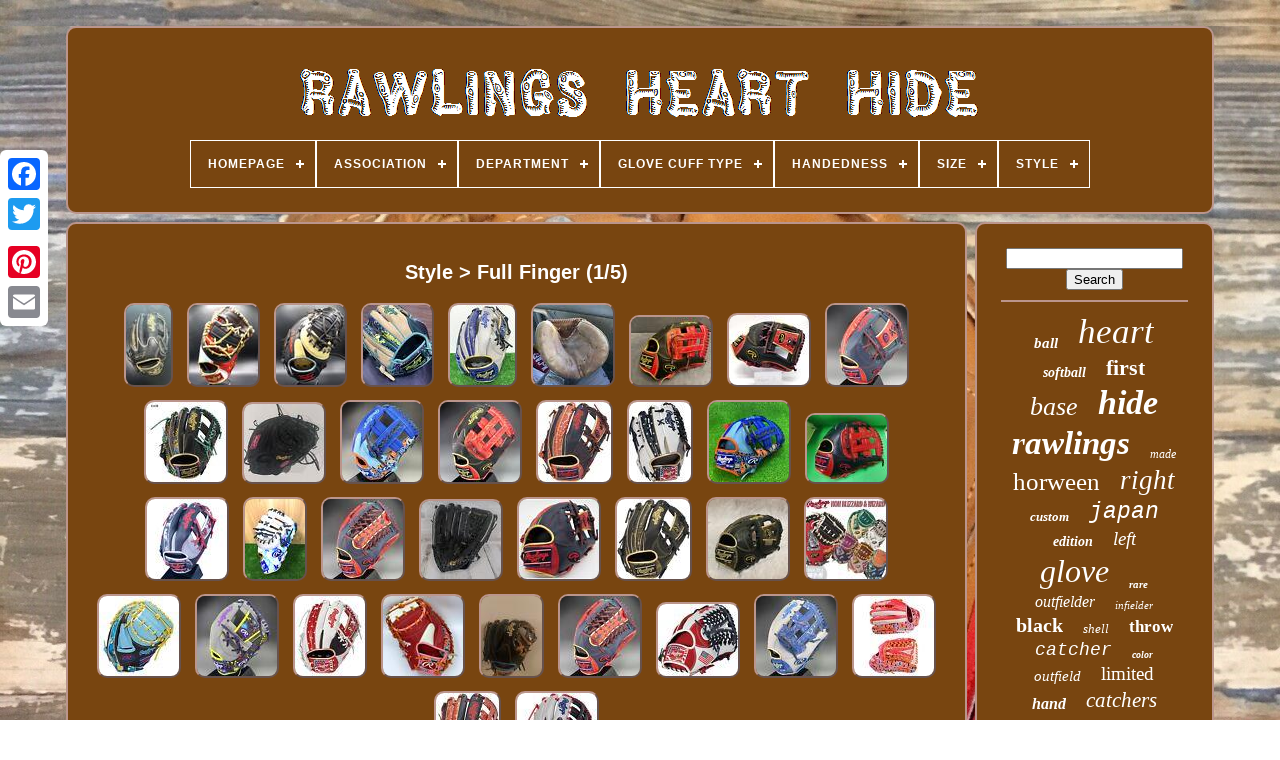

--- FILE ---
content_type: text/html
request_url: https://rawlingshearthide.com/style/full_finger.htm
body_size: 5710
content:

<!--\\\\\\\\\\\\\\\\\\\\\\\\\\\\\\\\\\\\\\\\\\\\\\\\\\\\\\\\\\\\\\\\\\\\\\\\\\\\\\\\\\\\\\\\\\\\\\\\\\\\\\\\\\\\\\\\\\-->
<!doctype html> 
	 
  


  
 <html> 


				
 
<head>
	



	
  	
	<title>  	Style > Full Finger 
 	 </title>  
 
	
	
 <meta	http-equiv="content-type"	content="text/html; charset=UTF-8">
	 	
	
 


<!--\\\\\\\\\\\\\\\\\\\\\\\\\\\\\\\\\\\\\\\\\\\\\\\\\\\\\\\\\\\\\\\\\\\\\\\\\\\\\\\\\\\\\\\\\\\\\\\\\\\\\\\\\\\\\\\\\\-->
<meta  content="width=device-width, initial-scale=1"	name="viewport">
  
	
		

<link  rel="stylesheet" type="text/css"  href="https://rawlingshearthide.com/waqycohaq.css">
		<link type="text/css" rel="stylesheet"	href="https://rawlingshearthide.com/kybe.css">   

	 <script  src="https://code.jquery.com/jquery-latest.min.js"  type="text/javascript"></script>
	
 <script type="text/javascript" src="https://rawlingshearthide.com/jozymer.js">	</script>
 	
	  	 	<script   src="https://rawlingshearthide.com/kyseqe.js"   type="text/javascript">  </script>
	
 	<script  src="https://rawlingshearthide.com/rosikoqi.js" type="text/javascript"	async>	</script> 
  
	 

<!--\\\\\\\\\\\\\\\\\\\\\\\\\\\\\\\\\\\\\\\\\\\\\\\\\\\\\\\\\\\\\\\\\\\\\\\\\\\\\\\\\\\\\\\\\\\\\\\\\\\\\\\\\\\\\\\\\\

		SCRIPT

\\\\\\\\\\\\\\\\\\\\\\\\\\\\\\\\\\\\\\\\\\\\\\\\\\\\\\\\\\\\\\\\\\\\\\\\\\\\\\\\\\\\\\\\\\\\\\\\\\\\\\\\\\\\\\\\\\-->
<script   async type="text/javascript" src="https://rawlingshearthide.com/wihez.js">
	


</script>


	
		 <script type="text/javascript"> 
	var a2a_config = a2a_config || {};a2a_config.no_3p = 1;	 
 </script> 	
 
	
<script   async	type="text/javascript" src="//static.addtoany.com/menu/page.js"> 
</script>		
		
	 <script  src="//static.addtoany.com/menu/page.js"	type="text/javascript" async> 	 
</script>  
	 	
<script src="//static.addtoany.com/menu/page.js" async   type="text/javascript">  </script>

 

 
 	 	 </head>
 
  	
  
   <body  data-id="-1"> 
 

	



	
		 <div   style="left:0px; top:150px;"  class="a2a_kit a2a_kit_size_32 a2a_floating_style a2a_vertical_style">


  
		 <a  class="a2a_button_facebook"> 
	 	</a>		
			 	
 	<a   class="a2a_button_twitter">	 
</a>
		    <a   class="a2a_button_google_plus">  
 </a>	 	
		  	<a class="a2a_button_pinterest">


</a>

			

<!--\\\\\\\\\\\\\\\\\\\\\\\\\\\\\\\\\\\\\\\\\\\\\\\\\\\\\\\\\\\\\\\\\\\\\\\\\\\\\\\\\\\\\\\\\\\\\\\\\\\\\\\\\\\\\\\\\\-->
<a  class="a2a_button_email">
 	
	</a>
 
			 </div>   


	  
 <div id="tazyhi">  
    	 
		


  <div id="dacuhas">  	 	   
				  
<!--\\\\\\\\\\\\\\\\\\\\\\\\\\\\\\\\\\\\\\\\\\\\\\\\\\\\\\\\\\\\\\\\\\\\\\\\\\\\\\\\\\\\\\\\\\\\\\\\\\\\\\\\\\\\\\\\\\-->
<a href="https://rawlingshearthide.com/">  
	
	 

<!--\\\\\\\\\\\\\\\\\\\\\\\\\\\\\\\\\\\\\\\\\\\\\\\\\\\\\\\\\\\\\\\\\\\\\\\\\\\\\\\\\\\\\\\\\\\\\\\\\\\\\\\\\\\\\\\\\\
		img
\\\\\\\\\\\\\\\\\\\\\\\\\\\\\\\\\\\\\\\\\\\\\\\\\\\\\\\\\\\\\\\\\\\\\\\\\\\\\\\\\\\\\\\\\\\\\\\\\\\\\\\\\\\\\\\\\\-->
<img  src="https://rawlingshearthide.com/rawlings_heart_hide.gif" alt="Rawlings Heart Hide">	 

</a>
    

			
<div id='tahali' class='align-center'>
<ul>
<li class='has-sub'><a href='https://rawlingshearthide.com/'><span>Homepage</span></a>
<ul>
	<li><a href='https://rawlingshearthide.com/latest_items_rawlings_heart_hide.htm'><span>Latest items</span></a></li>
	<li><a href='https://rawlingshearthide.com/most_viewed_items_rawlings_heart_hide.htm'><span>Most viewed items</span></a></li>
	<li><a href='https://rawlingshearthide.com/recent_videos_rawlings_heart_hide.htm'><span>Recent videos</span></a></li>
</ul>
</li>

<li class='has-sub'><a href='https://rawlingshearthide.com/association/'><span>Association</span></a>
<ul>
	<li><a href='https://rawlingshearthide.com/association/mlb.htm'><span>Mlb (2)</span></a></li>
	<li><a href='https://rawlingshearthide.com/association/usa_baseball_usab.htm'><span>Usa Baseball (usab) (47)</span></a></li>
	<li><a href='https://rawlingshearthide.com/latest_items_rawlings_heart_hide.htm'>... (4254)</a></li>
</ul>
</li>

<li class='has-sub'><a href='https://rawlingshearthide.com/department/'><span>Department</span></a>
<ul>
	<li><a href='https://rawlingshearthide.com/department/adult.htm'><span>Adult (3)</span></a></li>
	<li><a href='https://rawlingshearthide.com/department/baseball.htm'><span>Baseball (5)</span></a></li>
	<li><a href='https://rawlingshearthide.com/department/boys.htm'><span>Boys (11)</span></a></li>
	<li><a href='https://rawlingshearthide.com/department/male.htm'><span>Male (6)</span></a></li>
	<li><a href='https://rawlingshearthide.com/department/men.htm'><span>Men (529)</span></a></li>
	<li><a href='https://rawlingshearthide.com/department/mens.htm'><span>Mens (5)</span></a></li>
	<li><a href='https://rawlingshearthide.com/department/unisex_adult.htm'><span>Unisex (adult) (2)</span></a></li>
	<li><a href='https://rawlingshearthide.com/department/unisex_adult.htm'><span>Unisex Adult (397)</span></a></li>
	<li><a href='https://rawlingshearthide.com/department/unisex_adults.htm'><span>Unisex Adults (497)</span></a></li>
	<li><a href='https://rawlingshearthide.com/department/unisex_kids.htm'><span>Unisex Kids (8)</span></a></li>
	<li><a href='https://rawlingshearthide.com/department/women.htm'><span>Women (29)</span></a></li>
	<li><a href='https://rawlingshearthide.com/department/women_s.htm'><span>Women's (12)</span></a></li>
	<li><a href='https://rawlingshearthide.com/department/youth.htm'><span>Youth (2)</span></a></li>
	<li><a href='https://rawlingshearthide.com/latest_items_rawlings_heart_hide.htm'>... (2797)</a></li>
</ul>
</li>

<li class='has-sub'><a href='https://rawlingshearthide.com/glove_cuff_type/'><span>Glove Cuff Type</span></a>
<ul>
	<li><a href='https://rawlingshearthide.com/glove_cuff_type/gauntlet.htm'><span>Gauntlet (8)</span></a></li>
	<li><a href='https://rawlingshearthide.com/glove_cuff_type/safety.htm'><span>Safety (2)</span></a></li>
	<li><a href='https://rawlingshearthide.com/glove_cuff_type/slip_on.htm'><span>Slip-on (118)</span></a></li>
	<li><a href='https://rawlingshearthide.com/latest_items_rawlings_heart_hide.htm'>... (4175)</a></li>
</ul>
</li>

<li class='has-sub'><a href='https://rawlingshearthide.com/handedness/'><span>Handedness</span></a>
<ul>
	<li><a href='https://rawlingshearthide.com/handedness/both.htm'><span>Both (8)</span></a></li>
	<li><a href='https://rawlingshearthide.com/handedness/left.htm'><span>Left (247)</span></a></li>
	<li><a href='https://rawlingshearthide.com/handedness/left_handed_thrower.htm'><span>Left-handed Thrower (31)</span></a></li>
	<li><a href='https://rawlingshearthide.com/handedness/right.htm'><span>Right (1620)</span></a></li>
	<li><a href='https://rawlingshearthide.com/handedness/right_hand_throw.htm'><span>Right Hand Throw (10)</span></a></li>
	<li><a href='https://rawlingshearthide.com/handedness/right_handed_throw.htm'><span>Right Handed Throw (12)</span></a></li>
	<li><a href='https://rawlingshearthide.com/handedness/right_handed_thrower.htm'><span>Right-handed Thrower (182)</span></a></li>
	<li><a href='https://rawlingshearthide.com/handedness/throws_right.htm'><span>Throws Right (4)</span></a></li>
	<li><a href='https://rawlingshearthide.com/handedness/throwsright.htm'><span>Throwsright (4)</span></a></li>
	<li><a href='https://rawlingshearthide.com/latest_items_rawlings_heart_hide.htm'>... (2185)</a></li>
</ul>
</li>

<li class='has-sub'><a href='https://rawlingshearthide.com/size/'><span>Size</span></a>
<ul>
	<li><a href='https://rawlingshearthide.com/size/11_25.htm'><span>11.25 (174)</span></a></li>
	<li><a href='https://rawlingshearthide.com/size/11_5.htm'><span>11.5 (745)</span></a></li>
	<li><a href='https://rawlingshearthide.com/size/11_5_inches.htm'><span>11.5 Inches (14)</span></a></li>
	<li><a href='https://rawlingshearthide.com/size/11_5.htm'><span>11.5\ (66)</span></a></li>
	<li><a href='https://rawlingshearthide.com/size/11_75.htm'><span>11.75 (363)</span></a></li>
	<li><a href='https://rawlingshearthide.com/size/11_75_inches.htm'><span>11.75 Inches (9)</span></a></li>
	<li><a href='https://rawlingshearthide.com/size/11_75.htm'><span>11.75\ (23)</span></a></li>
	<li><a href='https://rawlingshearthide.com/size/12_25.htm'><span>12.25 (52)</span></a></li>
	<li><a href='https://rawlingshearthide.com/size/12_25.htm'><span>12.25\ (15)</span></a></li>
	<li><a href='https://rawlingshearthide.com/size/12_5.htm'><span>12.5 (146)</span></a></li>
	<li><a href='https://rawlingshearthide.com/size/12_5.htm'><span>12.5\ (15)</span></a></li>
	<li><a href='https://rawlingshearthide.com/size/12_75.htm'><span>12.75 (200)</span></a></li>
	<li><a href='https://rawlingshearthide.com/size/12_75.htm'><span>12.75\ (20)</span></a></li>
	<li><a href='https://rawlingshearthide.com/size/12.htm'><span>12\ (30)</span></a></li>
	<li><a href='https://rawlingshearthide.com/size/13.htm'><span>13\ (16)</span></a></li>
	<li><a href='https://rawlingshearthide.com/size/32_5.htm'><span>32.5 (18)</span></a></li>
	<li><a href='https://rawlingshearthide.com/size/33_5.htm'><span>33.5 (9)</span></a></li>
	<li><a href='https://rawlingshearthide.com/size/33in.htm'><span>33in (14)</span></a></li>
	<li><a href='https://rawlingshearthide.com/size/one_size.htm'><span>One Size (34)</span></a></li>
	<li><a href='https://rawlingshearthide.com/size/regular.htm'><span>Regular (20)</span></a></li>
	<li><a href='https://rawlingshearthide.com/latest_items_rawlings_heart_hide.htm'>... (2320)</a></li>
</ul>
</li>

<li class='has-sub'><a href='https://rawlingshearthide.com/style/'><span>Style</span></a>
<ul>
	<li><a href='https://rawlingshearthide.com/style/3_cut_finger.htm'><span>3 Cut Finger (3)</span></a></li>
	<li><a href='https://rawlingshearthide.com/style/5_finger.htm'><span>5 Finger (709)</span></a></li>
	<li><a href='https://rawlingshearthide.com/style/athletic.htm'><span>Athletic (43)</span></a></li>
	<li><a href='https://rawlingshearthide.com/style/backpack.htm'><span>Backpack (3)</span></a></li>
	<li><a href='https://rawlingshearthide.com/style/combination.htm'><span>Combination (8)</span></a></li>
	<li><a href='https://rawlingshearthide.com/style/full_finger.htm'><span>Full Finger (147)</span></a></li>
	<li><a href='https://rawlingshearthide.com/style/heart_of_the_hide.htm'><span>Heart Of The Hide (3)</span></a></li>
	<li><a href='https://rawlingshearthide.com/style/infield.htm'><span>Infield (14)</span></a></li>
	<li><a href='https://rawlingshearthide.com/style/lobster.htm'><span>Lobster (3)</span></a></li>
	<li><a href='https://rawlingshearthide.com/style/mitten.htm'><span>Mitten (39)</span></a></li>
	<li><a href='https://rawlingshearthide.com/style/outfield.htm'><span>Outfield (5)</span></a></li>
	<li><a href='https://rawlingshearthide.com/style/pancake.htm'><span>Pancake (12)</span></a></li>
	<li><a href='https://rawlingshearthide.com/style/pro.htm'><span>Pro (3)</span></a></li>
	<li><a href='https://rawlingshearthide.com/style/regular.htm'><span>Regular (19)</span></a></li>
	<li><a href='https://rawlingshearthide.com/style/single_finger.htm'><span>Single Finger (4)</span></a></li>
	<li><a href='https://rawlingshearthide.com/style/speed_shell_floral.htm'><span>Speed Shell Floral (3)</span></a></li>
	<li><a href='https://rawlingshearthide.com/style/sport_mitt.htm'><span>Sport_mitt (3)</span></a></li>
	<li><a href='https://rawlingshearthide.com/style/tote.htm'><span>Tote (3)</span></a></li>
	<li><a href='https://rawlingshearthide.com/style/unknown.htm'><span>Unknown (8)</span></a></li>
	<li><a href='https://rawlingshearthide.com/style/wing_tip.htm'><span>Wing Tip (22)</span></a></li>
	<li><a href='https://rawlingshearthide.com/latest_items_rawlings_heart_hide.htm'>... (3249)</a></li>
</ul>
</li>

</ul>
</div>

		
	   </div>   

		<div  id="lubywow">

	  
			   <div id="gejobi">		  


				

	 	 
<!--\\\\\\\\\\\\\\\\\\\\\\\\\\\\\\\\\\\\\\\\\\\\\\\\\\\\\\\\\\\\\\\\\\\\\\\\\\\\\\\\\\\\\\\\\\\\\\\\\\\\\\\\\\\\\\\\\\-->
<div id="bafuj">	  
 

	 </div> 

				<h1>Style > Full Finger (1/5)</h1>
<ul>
<li><a href="https://rawlingshearthide.com/rawlings_heart_of_the_hide_paisley_revival_gr1fhpn55w_baseball_glove.htm" title="Rawlings Heart Of The Hide Paisley Revival Gr1fhpn55w Baseball Glove"><img src="https://rawlingshearthide.com/pics/Rawlings_Heart_of_the_Hide_Paisley_Revival_GR1FHPN55W_baseball_glove_01_mxe.jpg" alt="Rawlings Heart Of The Hide Paisley Revival Gr1fhpn55w Baseball Glove"/></a></li>
<li><a href="https://rawlingshearthide.com/rawlings_japan_gold_glove_hoh_heart_of_the_hide_rht_lh_12_5_first_base_mitt_rare_2.htm" title="Rawlings Japan Gold Glove Hoh Heart Of The Hide Rht Lh 12.5 First Base Mitt Rare"><img src="https://rawlingshearthide.com/pics/Rawlings_Japan_GOLD_Glove_HOH_Heart_of_the_Hide_RHT_LH_12_5_First_Base_Mitt_Rare_01_kodl.jpg" alt="Rawlings Japan Gold Glove Hoh Heart Of The Hide Rht Lh 12.5 First Base Mitt Rare"/></a></li>
<li><a href="https://rawlingshearthide.com/rawlings_japan_gold_glove_hoh_heart_of_the_hide_rht_lh_12_5_first_base_mitt_rare.htm" title="Rawlings Japan Gold Glove Hoh Heart Of The Hide Rht Lh 12.5 First Base Mitt Rare"><img src="https://rawlingshearthide.com/pics/Rawlings_Japan_GOLD_Glove_HOH_Heart_of_the_Hide_RHT_LH_12_5_First_Base_Mitt_Rare_01_dn.jpg" alt="Rawlings Japan Gold Glove Hoh Heart Of The Hide Rht Lh 12.5 First Base Mitt Rare"/></a></li>
<li><a href="https://rawlingshearthide.com/new_rawlings_heart_of_the_hide_gloves_11_25_lh_infield_green_gr3hom52mg_jp_model.htm" title="New Rawlings Heart Of The Hide Gloves 11.25 Lh Infield Green Gr3hom52mg Jp Model"><img src="https://rawlingshearthide.com/pics/NEW_RAWLINGS_Heart_of_the_hide_gloves_11_25_LH_Infield_Green_GR3HOM52MG_JP_Model_01_vbuf.jpg" alt="New Rawlings Heart Of The Hide Gloves 11.25 Lh Infield Green Gr3hom52mg Jp Model"/></a></li>
<li><a href="https://rawlingshearthide.com/rawlings_heart_of_the_hide_hoh_paisley_revival_11_5_lh_gr1fhpn64_for_infielders.htm" title="Rawlings Heart Of The Hide Hoh Paisley Revival 11.5 Lh Gr1fhpn64 For Infielders"><img src="https://rawlingshearthide.com/pics/RAWLINGS_heart_of_the_hide_HOH_PAISLEY_REVIVAL_11_5_LH_GR1FHPN64_for_Infielders_01_vnr.jpg" alt="Rawlings Heart Of The Hide Hoh Paisley Revival 11.5 Lh Gr1fhpn64 For Infielders"/></a></li>
<li><a href="https://rawlingshearthide.com/vintage_rawlings_heart_of_the_hide_hoh_catchers_mitt_glove_rht.htm" title="Vintage Rawlings Heart Of The Hide Hoh Catchers Mitt Glove Rht"><img src="https://rawlingshearthide.com/pics/Vintage_Rawlings_Heart_of_the_Hide_HOH_Catchers_Mitt_Glove_RHT_01_nqqu.jpg" alt="Vintage Rawlings Heart Of The Hide Hoh Catchers Mitt Glove Rht"/></a></li>
<li><a href="https://rawlingshearthide.com/rawlings_hoh_heart_of_the_hide_paisley_revival_fielder_glove_11_75in_gr1fhpn55w.htm" title="Rawlings Hoh Heart Of The Hide Paisley Revival Fielder Glove 11.75in Gr1fhpn55w"><img src="https://rawlingshearthide.com/pics/Rawlings_HOH_Heart_of_the_Hide_Paisley_Revival_Fielder_Glove_11_75in_GR1FHPN55W_01_ww.jpg" alt="Rawlings Hoh Heart Of The Hide Paisley Revival Fielder Glove 11.75in Gr1fhpn55w"/></a></li>
<li><a href="https://rawlingshearthide.com/rawlings_heart_of_the_hide_paisley_revival_infielder_mlb_rht_glove_11_5_hoh.htm" title="Rawlings Heart Of The Hide Paisley Revival Infielder Mlb Rht Glove 11.5 Hoh"><img src="https://rawlingshearthide.com/pics/Rawlings_Heart_of_the_Hide_Paisley_Revival_Infielder_MLB_RHT_Glove_11_5_HOH_01_zlr.jpg" alt="Rawlings Heart Of The Hide Paisley Revival Infielder Mlb Rht Glove 11.5 Hoh"/></a></li>
<li><a href="https://rawlingshearthide.com/rawlings_heart_of_the_hide_paisley_revival_infielder_mlb_rht_glove_n_sc_11_5_hoh.htm" title="Rawlings Heart Of The Hide Paisley Revival Infielder Mlb Rht Glove N/sc 11.5 Hoh"><img src="https://rawlingshearthide.com/pics/Rawlings_Heart_of_the_Hide_Paisley_Revival_Infielder_MLB_RHT_Glove_N_SC_11_5_HOH_01_hv.jpg" alt="Rawlings Heart Of The Hide Paisley Revival Infielder Mlb Rht Glove N/sc 11.5 Hoh"/></a></li>
<li><a href="https://rawlingshearthide.com/rawlings_heart_of_the_hide_graphic_infielder_glove_black_hoh_11_5in.htm" title="Rawlings Heart Of The Hide Graphic Infielder Glove Black Hoh 11.5in"><img src="https://rawlingshearthide.com/pics/Rawlings_Heart_of_the_Hide_Graphic_Infielder_Glove_Black_HOH_11_5in_01_kawh.jpg" alt="Rawlings Heart Of The Hide Graphic Infielder Glove Black Hoh 11.5in"/></a></li>
<li><a href="https://rawlingshearthide.com/rawlings_heart_of_the_hide_34_black_molina_gameday_catcher_s_mitt_rht.htm" title="Rawlings Heart Of The Hide 34 Black Molina Gameday Catcher&#039;s Mitt Rht"><img src="https://rawlingshearthide.com/pics/Rawlings_Heart_of_the_Hide_34_Black_Molina_Gameday_Catcher_s_Mitt_RHT_01_jvns.jpg" alt="Rawlings Heart Of The Hide 34 Black Molina Gameday Catcher&#039;s Mitt Rht"/></a></li>
<li><a href="https://rawlingshearthide.com/rawlings_heart_of_the_hide_graphic_infielder_glove_sx_ry_hoh_11_5in.htm" title="Rawlings Heart Of The Hide Graphic Infielder Glove Sx/ry Hoh 11.5in"><img src="https://rawlingshearthide.com/pics/Rawlings_Heart_of_the_Hide_Graphic_Infielder_Glove_SX_RY_HOH_11_5in_01_qtv.jpg" alt="Rawlings Heart Of The Hide Graphic Infielder Glove Sx/ry Hoh 11.5in"/></a></li>
<li><a href="https://rawlingshearthide.com/rawlings_heart_of_the_hide_paisley_revival_all_fielder_glove_rht_11_75_hoh.htm" title="Rawlings Heart Of The Hide Paisley Revival All Fielder Glove Rht 11.75 Hoh"><img src="https://rawlingshearthide.com/pics/Rawlings_Heart_of_the_Hide_Paisley_Revival_All_Fielder_Glove_RHT_11_75_HOH_01_czr.jpg" alt="Rawlings Heart Of The Hide Paisley Revival All Fielder Glove Rht 11.75 Hoh"/></a></li>
<li><a href="https://rawlingshearthide.com/rawlings_heart_of_the_hide_first_base_glove_paisley_revival_n_s_rubberball_f_s.htm" title="Rawlings Heart Of The Hide First Base Glove Paisley Revival N/s Rubberball F/s"><img src="https://rawlingshearthide.com/pics/Rawlings_Heart_of_the_Hide_First_Base_Glove_PAISLEY_REVIVAL_n_s_Rubberball_F_S_01_hx.jpg" alt="Rawlings Heart Of The Hide First Base Glove Paisley Revival N/s Rubberball F/s"/></a></li>
<li><a href="https://rawlingshearthide.com/rawlings_heart_of_the_hide_usa_star_stripes_outfielder_glove_gray_white_12_5.htm" title="Rawlings Heart Of The Hide Usa Star &amp; Stripes Outfielder Glove Gray/white 12.5"><img src="https://rawlingshearthide.com/pics/Rawlings_Heart_of_the_Hide_USA_Star_Stripes_Outfielder_Glove_Gray_White_12_5_01_wnab.jpg" alt="Rawlings Heart Of The Hide Usa Star &amp; Stripes Outfielder Glove Gray/white 12.5"/></a></li>
<li><a href="https://rawlingshearthide.com/rawlings_heart_of_the_hide_hoh_graphic_infielder_glove_rht_11_5in_sx_ry.htm" title="Rawlings Heart Of The Hide Hoh Graphic Infielder Glove Rht 11.5in Sx/ry"><img src="https://rawlingshearthide.com/pics/Rawlings_Heart_of_the_Hide_HOH_Graphic_Infielder_Glove_RHT_11_5in_SX_RY_01_mkkk.jpg" alt="Rawlings Heart Of The Hide Hoh Graphic Infielder Glove Rht 11.5in Sx/ry"/></a></li>
<li><a href="https://rawlingshearthide.com/rawlings_gr1fhpn55w_heart_of_the_hide_paisley_revival_fielder_glove_rubberball.htm" title="Rawlings Gr1fhpn55w Heart Of The Hide Paisley Revival Fielder Glove Rubberball"><img src="https://rawlingshearthide.com/pics/Rawlings_GR1FHPN55W_Heart_of_the_Hide_Paisley_Revival_Fielder_Glove_Rubberball_01_vsr.jpg" alt="Rawlings Gr1fhpn55w Heart Of The Hide Paisley Revival Fielder Glove Rubberball"/></a></li>
<li><a href="https://rawlingshearthide.com/rawlings_r2hon62_heart_of_the_hide_crush_the_stone_infielder_glove_11_5_gry_blk.htm" title="Rawlings R2hon62 Heart Of The Hide Crush The Stone Infielder Glove 11.5 Gry Blk"><img src="https://rawlingshearthide.com/pics/Rawlings_R2HON62_Heart_of_the_Hide_Crush_The_Stone_Infielder_Glove_11_5_GRY_BLK_01_aya.jpg" alt="Rawlings R2hon62 Heart Of The Hide Crush The Stone Infielder Glove 11.5 Gry Blk"/></a></li>
<li><a href="https://rawlingshearthide.com/rawlings_heart_of_the_hide_11_75_1st_base_gloves_lh_gray_gr1hom53_express_ship.htm" title="Rawlings Heart Of The Hide 11.75 1st Base Gloves Lh Gray Gr1hom53 Express Ship"><img src="https://rawlingshearthide.com/pics/RAWLINGS_Heart_of_the_hide_11_75_1st_base_Gloves_LH_GRAY_GR1HOM53_Express_Ship_01_mz.jpg" alt="Rawlings Heart Of The Hide 11.75 1st Base Gloves Lh Gray Gr1hom53 Express Ship"/></a></li>
<li><a href="https://rawlingshearthide.com/rawlings_heart_of_the_hide_paisley_revival_outfielder_rubberball_glove_nsc.htm" title="Rawlings Heart Of The Hide Paisley Revival Outfielder Rubberball Glove Nsc"><img src="https://rawlingshearthide.com/pics/Rawlings_Heart_of_the_Hide_Paisley_Revival_Outfielder_Rubberball_Glove_NSC_01_uxgy.jpg" alt="Rawlings Heart Of The Hide Paisley Revival Outfielder Rubberball Glove Nsc"/></a></li>
<li><a href="https://rawlingshearthide.com/rawlings_pro_6b_heart_of_the_hide_hoh_12_baseball_gold_glove_mitt_lht_usa_black.htm" title="Rawlings Pro-6b Heart Of The Hide Hoh 12 Baseball Gold Glove Mitt Lht Usa Black"><img src="https://rawlingshearthide.com/pics/Rawlings_PRO_6B_Heart_Of_The_Hide_HOH_12_Baseball_Gold_Glove_Mitt_LHT_USA_Black_01_zqc.jpg" alt="Rawlings Pro-6b Heart Of The Hide Hoh 12 Baseball Gold Glove Mitt Lht Usa Black"/></a></li>
<li><a href="https://rawlingshearthide.com/rawlings_gr1fhpn64_glove_heart_of_the_hide_paisley_revival_infielder_rubberball.htm" title="Rawlings Gr1fhpn64 Glove Heart Of The Hide Paisley Revival Infielder Rubberball"><img src="https://rawlingshearthide.com/pics/Rawlings_GR1FHPN64_Glove_Heart_of_the_Hide_Paisley_Revival_Infielder_Rubberball_01_bs.jpg" alt="Rawlings Gr1fhpn64 Glove Heart Of The Hide Paisley Revival Infielder Rubberball"/></a></li>
<li><a href="https://rawlingshearthide.com/rawlings_heart_of_the_hide_paisley_revival_infielder_mlb_glove_black_11_5_hoh.htm" title="Rawlings Heart Of The Hide Paisley Revival Infielder Mlb Glove Black 11.5 Hoh"><img src="https://rawlingshearthide.com/pics/Rawlings_Heart_of_the_Hide_Paisley_Revival_Infielder_MLB_Glove_Black_11_5_HOH_01_wyaq.jpg" alt="Rawlings Heart Of The Hide Paisley Revival Infielder Mlb Glove Black 11.5 Hoh"/></a></li>
<li><a href="https://rawlingshearthide.com/rawlings_heart_of_the_hide_paisley_revival_infielder_glove_black_rubberball.htm" title="Rawlings Heart Of The Hide Paisley Revival Infielder Glove Black Rubberball"><img src="https://rawlingshearthide.com/pics/Rawlings_Heart_of_the_Hide_Paisley_Revival_Infielder_Glove_Black_Rubberball_01_fpqm.jpg" alt="Rawlings Heart Of The Hide Paisley Revival Infielder Glove Black Rubberball"/></a></li>
<li><a href="https://rawlingshearthide.com/rawlings_heart_of_the_hide_catcher_glove_hoh_blizzard_wizard_gr3ho2af_hl_gry.htm" title="Rawlings Heart Of The Hide Catcher Glove Hoh Blizzard Wizard Gr3ho2af Hl / Gry"><img src="https://rawlingshearthide.com/pics/Rawlings_Heart_of_the_Hide_Catcher_Glove_HOH_BLIZZARD_WIZARD_GR3HO2AF_HL_GRY_01_pz.jpg" alt="Rawlings Heart Of The Hide Catcher Glove Hoh Blizzard Wizard Gr3ho2af Hl / Gry"/></a></li>
<li><a href="https://rawlingshearthide.com/rawlings_heart_of_the_hide_catcher_glove_crush_the_stone_sax_navy_33_mitt_hoh_3.htm" title="Rawlings Heart Of The Hide Catcher Glove Crush The Stone Sax Navy 33 Mitt Hoh"><img src="https://rawlingshearthide.com/pics/Rawlings_Heart_of_the_Hide_Catcher_Glove_CRUSH_THE_STONE_Sax_Navy_33_Mitt_HOH_01_phe.jpg" alt="Rawlings Heart Of The Hide Catcher Glove Crush The Stone Sax Navy 33 Mitt Hoh"/></a></li>
<li><a href="https://rawlingshearthide.com/rawlings_heart_of_the_hide_graphic_infielder_glove_gr2fhgn62_gray_hoh_11_25in.htm" title="Rawlings Heart Of The Hide Graphic Infielder Glove Gr2fhgn62 Gray Hoh 11.25in"><img src="https://rawlingshearthide.com/pics/Rawlings_Heart_of_the_Hide_Graphic_Infielder_Glove_GR2FHGN62_Gray_HOH_11_25in_01_yg.jpg" alt="Rawlings Heart Of The Hide Graphic Infielder Glove Gr2fhgn62 Gray Hoh 11.25in"/></a></li>
<li><a href="https://rawlingshearthide.com/rawlings_heart_of_the_hide_usa_star_stripes_outfielder_glove_12_5_new.htm" title="Rawlings Heart Of The Hide Usa Star &amp; Stripes Outfielder Glove 12.5 New"><img src="https://rawlingshearthide.com/pics/Rawlings_Heart_of_the_Hide_USA_Star_Stripes_Outfielder_Glove_12_5_NEW_01_prmn.jpg" alt="Rawlings Heart Of The Hide Usa Star &amp; Stripes Outfielder Glove 12.5 New"/></a></li>
<li><a href="https://rawlingshearthide.com/rawlings_heart_of_the_hide_graphic_catcher_mitt_hoh_33in_sc_w_for_left_throw.htm" title="Rawlings Heart Of The Hide Graphic Catcher Mitt Hoh 33in Sc/w For Left Throw"><img src="https://rawlingshearthide.com/pics/Rawlings_Heart_of_the_Hide_Graphic_Catcher_Mitt_HOH_33in_SC_W_for_left_throw_01_tfn.jpg" alt="Rawlings Heart Of The Hide Graphic Catcher Mitt Hoh 33in Sc/w For Left Throw"/></a></li>
<li><a href="https://rawlingshearthide.com/rawlings_heart_of_the_hide_r2g_11_5_baseball_glove.htm" title="Rawlings Heart Of The Hide R2g 11.5? Baseball Glove"><img src="https://rawlingshearthide.com/pics/Rawlings_Heart_of_The_Hide_R2G_11_5_Baseball_Glove_01_wdtw.jpg" alt="Rawlings Heart Of The Hide R2g 11.5? Baseball Glove"/></a></li>
<li><a href="https://rawlingshearthide.com/rawlings_heart_of_the_hide_paisley_revival_outfielder_rubberball_glove_nsc_new.htm" title="Rawlings Heart Of The Hide Paisley Revival Outfielder Rubberball Glove Nsc New"><img src="https://rawlingshearthide.com/pics/Rawlings_Heart_of_the_Hide_Paisley_Revival_Outfielder_Rubberball_Glove_NSC_New_01_sg.jpg" alt="Rawlings Heart Of The Hide Paisley Revival Outfielder Rubberball Glove Nsc New"/></a></li>
<li><a href="https://rawlingshearthide.com/rawlings_heart_of_the_hide_usa_star_stripes_outfielder_glove_navy_white_12_5_3.htm" title="Rawlings Heart Of The Hide Usa Star &amp; Stripes Outfielder Glove Navy/white 12.5"><img src="https://rawlingshearthide.com/pics/Rawlings_Heart_of_the_Hide_USA_Star_Stripes_Outfielder_Glove_Navy_White_12_5_01_dsu.jpg" alt="Rawlings Heart Of The Hide Usa Star &amp; Stripes Outfielder Glove Navy/white 12.5"/></a></li>
<li><a href="https://rawlingshearthide.com/rawlings_heart_of_the_hide_paisley_revival_fielder_glove_gray_royal_11_75in_hoh_2.htm" title="Rawlings Heart Of The Hide Paisley Revival Fielder Glove Gray Royal 11.75in Hoh"><img src="https://rawlingshearthide.com/pics/Rawlings_Heart_of_the_Hide_Paisley_Revival_Fielder_Glove_Gray_Royal_11_75in_HOH_01_opq.jpg" alt="Rawlings Heart Of The Hide Paisley Revival Fielder Glove Gray Royal 11.75in Hoh"/></a></li>
<li><a href="https://rawlingshearthide.com/rawlings_gr2fhgy70_heart_of_the_hide_graphic_outfielder_glove_sc_w_rubberball.htm" title="Rawlings Gr2fhgy70 Heart Of The Hide Graphic Outfielder Glove Sc/w Rubberball"><img src="https://rawlingshearthide.com/pics/Rawlings_GR2FHGY70_Heart_of_the_Hide_Graphic_Outfielder_Glove_SC_W_Rubberball_01_jk.jpg" alt="Rawlings Gr2fhgy70 Heart Of The Hide Graphic Outfielder Glove Sc/w Rubberball"/></a></li>
<li><a href="https://rawlingshearthide.com/rawlings_heart_of_the_hide_revival_fielder_glove_navy_scarlet_11_75_gr1fhpn55w.htm" title="Rawlings Heart Of The Hide Revival Fielder Glove Navy Scarlet 11.75 Gr1fhpn55w"><img src="https://rawlingshearthide.com/pics/Rawlings_Heart_of_the_Hide_Revival_Fielder_Glove_Navy_Scarlet_11_75_GR1FHPN55W_01_djh.jpg" alt="Rawlings Heart Of The Hide Revival Fielder Glove Navy Scarlet 11.75 Gr1fhpn55w"/></a></li>
<li><a href="https://rawlingshearthide.com/rawlings_heart_of_hide_11_25_lh_gray_navy_for_infield_gr1hmn62w_color_mlb.htm" title="Rawlings Heart Of Hide 11.25 Lh Gray Navy For Infield Gr1hmn62w Color Mlb"><img src="https://rawlingshearthide.com/pics/Rawlings_Heart_of_hide_11_25_LH_Gray_Navy_for_infield_GR1HMN62W_COLOR_MLB_01_kgz.jpg" alt="Rawlings Heart Of Hide 11.25 Lh Gray Navy For Infield Gr1hmn62w Color Mlb"/></a></li>
</ul>
<a href="https://rawlingshearthide.com/style/full_finger_5.htm" id="notane"></a><a href="https://rawlingshearthide.com/style/full_finger_2.htm" id="cepuziz"></a>
				
				


<script   type="text/javascript">  
	
					nykimaran();
				  </script>

	
	 
				
				 
<div	style="margin:10px auto;width:120px;" class="a2a_kit a2a_default_style">

	 	 

					

<a class="a2a_button_facebook"> 	    	 </a> 
					 
  
<a   class="a2a_button_twitter">  

</a> 		
					
 <a  class="a2a_button_google_plus"> 	</a> 
					 	
 <a class="a2a_button_pinterest"> 
 </a>
 	 
  	
					  	<a  class="a2a_button_email">
	
 </a>
					</div>  
					
				
			
	 </div>
 
 
			 	<div id="caxoj"> 
				
				 <div   id="bonipi">


 	 
					  	<hr> 		
				

  
	</div> 


 


				
 <div id="zikofa">   	

 </div> 
	
				
					 <div id="javoguf"> 
	 	
					<a style="font-family:Minion Web;font-size:15px;font-weight:bold;font-style:italic;text-decoration:none" href="https://rawlingshearthide.com/cat/ball.htm">ball</a><a style="font-family:Arial Rounded MT Bold;font-size:35px;font-weight:lighter;font-style:oblique;text-decoration:none" href="https://rawlingshearthide.com/cat/heart.htm">heart</a><a style="font-family:Old English Text MT;font-size:14px;font-weight:bolder;font-style:oblique;text-decoration:none" href="https://rawlingshearthide.com/cat/softball.htm">softball</a><a style="font-family:GV Terminal;font-size:22px;font-weight:bolder;font-style:normal;text-decoration:none" href="https://rawlingshearthide.com/cat/first.htm">first</a><a style="font-family:Brush Script MT;font-size:26px;font-weight:lighter;font-style:oblique;text-decoration:none" href="https://rawlingshearthide.com/cat/base.htm">base</a><a style="font-family:Antique Olive;font-size:34px;font-weight:bolder;font-style:italic;text-decoration:none" href="https://rawlingshearthide.com/cat/hide.htm">hide</a><a style="font-family:Bookman Old Style;font-size:33px;font-weight:bolder;font-style:oblique;text-decoration:none" href="https://rawlingshearthide.com/cat/rawlings.htm">rawlings</a><a style="font-family:Trebuchet MS;font-size:12px;font-weight:lighter;font-style:italic;text-decoration:none" href="https://rawlingshearthide.com/cat/made.htm">made</a><a style="font-family:Letter Gothic;font-size:25px;font-weight:lighter;font-style:normal;text-decoration:none" href="https://rawlingshearthide.com/cat/horween.htm">horween</a><a style="font-family:DawnCastle;font-size:27px;font-weight:normal;font-style:italic;text-decoration:none" href="https://rawlingshearthide.com/cat/right.htm">right</a><a style="font-family:Comic Sans MS;font-size:13px;font-weight:bold;font-style:oblique;text-decoration:none" href="https://rawlingshearthide.com/cat/custom.htm">custom</a><a style="font-family:Courier;font-size:23px;font-weight:lighter;font-style:oblique;text-decoration:none" href="https://rawlingshearthide.com/cat/japan.htm">japan</a><a style="font-family:GV Terminal;font-size:14px;font-weight:bolder;font-style:italic;text-decoration:none" href="https://rawlingshearthide.com/cat/edition.htm">edition</a><a style="font-family:Aardvark;font-size:19px;font-weight:normal;font-style:oblique;text-decoration:none" href="https://rawlingshearthide.com/cat/left.htm">left</a><a style="font-family:Merlin;font-size:32px;font-weight:normal;font-style:italic;text-decoration:none" href="https://rawlingshearthide.com/cat/glove.htm">glove</a><a style="font-family:Verdana;font-size:11px;font-weight:bold;font-style:oblique;text-decoration:none" href="https://rawlingshearthide.com/cat/rare.htm">rare</a><a style="font-family:Charcoal;font-size:16px;font-weight:lighter;font-style:oblique;text-decoration:none" href="https://rawlingshearthide.com/cat/outfielder.htm">outfielder</a><a style="font-family:Playbill;font-size:11px;font-weight:lighter;font-style:oblique;text-decoration:none" href="https://rawlingshearthide.com/cat/infielder.htm">infielder</a><a style="font-family:Letter Gothic;font-size:20px;font-weight:bold;font-style:normal;text-decoration:none" href="https://rawlingshearthide.com/cat/black.htm">black</a><a style="font-family:Desdemona;font-size:13px;font-weight:normal;font-style:oblique;text-decoration:none" href="https://rawlingshearthide.com/cat/shell.htm">shell</a><a style="font-family:Monaco;font-size:17px;font-weight:bolder;font-style:normal;text-decoration:none" href="https://rawlingshearthide.com/cat/throw.htm">throw</a><a style="font-family:Courier;font-size:18px;font-weight:normal;font-style:italic;text-decoration:none" href="https://rawlingshearthide.com/cat/catcher.htm">catcher</a><a style="font-family:Motor;font-size:10px;font-weight:bold;font-style:oblique;text-decoration:none" href="https://rawlingshearthide.com/cat/color.htm">color</a><a style="font-family:Algerian;font-size:15px;font-weight:normal;font-style:italic;text-decoration:none" href="https://rawlingshearthide.com/cat/outfield.htm">outfield</a><a style="font-family:Micro;font-size:19px;font-weight:normal;font-style:normal;text-decoration:none" href="https://rawlingshearthide.com/cat/limited.htm">limited</a><a style="font-family:Georgia;font-size:16px;font-weight:bolder;font-style:italic;text-decoration:none" href="https://rawlingshearthide.com/cat/hand.htm">hand</a><a style="font-family:Old English;font-size:21px;font-weight:normal;font-style:italic;text-decoration:none" href="https://rawlingshearthide.com/cat/catchers.htm">catchers</a><a style="font-family:Univers Condensed;font-size:30px;font-weight:bolder;font-style:oblique;text-decoration:none" href="https://rawlingshearthide.com/cat/mitt.htm">mitt</a><a style="font-family:GV Terminal;font-size:17px;font-weight:lighter;font-style:normal;text-decoration:none" href="https://rawlingshearthide.com/cat/scarlet.htm">scarlet</a><a style="font-family:Braggadocio;font-size:29px;font-weight:normal;font-style:normal;text-decoration:none" href="https://rawlingshearthide.com/cat/infield.htm">infield</a><a style="font-family:Britannic Bold;font-size:24px;font-weight:bold;font-style:oblique;text-decoration:none" href="https://rawlingshearthide.com/cat/inch.htm">inch</a><a style="font-family:Brush Script MT;font-size:31px;font-weight:bold;font-style:oblique;text-decoration:none" href="https://rawlingshearthide.com/cat/baseball.htm">baseball</a><a style="font-family:Courier New;font-size:12px;font-weight:bold;font-style:italic;text-decoration:none" href="https://rawlingshearthide.com/cat/sync.htm">sync</a><a style="font-family:Albertus Extra Bold;font-size:28px;font-weight:lighter;font-style:oblique;text-decoration:none" href="https://rawlingshearthide.com/cat/gold.htm">gold</a><a style="font-family:New York;font-size:18px;font-weight:bolder;font-style:oblique;text-decoration:none" href="https://rawlingshearthide.com/cat/series.htm">series</a>  
					 	 </div>  


			
				</div> 		 
		 
 </div>
	
   	
	
			  	
<div  id="daceteco">
	
		
			  <ul>
	 
				 
 
  
<!--\\\\\\\\\\\\\\\\\\\\\\\\\\\\\\\\\\\\\\\\\\\\\\\\\\\\\\\\\\\\\\\\\\\\\\\\\\\\\\\\\\\\\\\\\\\\\\\\\\\\\\\\\\\\\\\\\\-->
<li>	


						
  
<!--\\\\\\\\\\\\\\\\\\\\\\\\\\\\\\\\\\\\\\\\\\\\\\\\\\\\\\\\\\\\\\\\\\\\\\\\\\\\\\\\\\\\\\\\\\\\\\\\\\\\\\\\\\\\\\\\\\-->
<a href="https://rawlingshearthide.com/"> 



 Homepage 
</a>


				


 		</li>	
				
	


<!--\\\\\\\\\\\\\\\\\\\\\\\\\\\\\\\\\\\\\\\\\\\\\\\\\\\\\\\\\\\\\\\\\\\\\\\\\\\\\\\\\\\\\\\\\\\\\\\\\\\\\\\\\\\\\\\\\\-->
<li>	 


					
 <a href="https://rawlingshearthide.com/ryhipa.php">
 
	Contact Us 



</a>   

 
						</li>
				<li>
   
					 
 
 <a	href="https://rawlingshearthide.com/privacy.htm"> 
	Privacy Policies 

 </a>


 
				
	
  </li>
 

 		
				 <li>	

						 <a href="https://rawlingshearthide.com/jopy.htm">	

	Terms of Use	</a>		
				   </li> 
 
				

				</ul>	  
			
		 	</div>  

	
  </div>	 
 
   

   </body>  
	
  	   </HTML>


--- FILE ---
content_type: text/css
request_url: https://rawlingshearthide.com/waqycohaq.css
body_size: 1666
content:

#daceteco		{	margin:0px 8px; 

 	background-color:#784510;	   	border-radius:10px;
 
 border:2px solid #BB958C;

 	display:block;  

	padding:24px;}  		
#kopeni input[type="text"]		{	



 	width:57%; 
 margin:0px 10px 10px 0px;	
 }



	#gejobi img		{ 		
		border-width:2px;
 




	height:auto; 	max-width:90%;
border-style:outset;
 	border-color:#BB958C;
  	margin:5px;		
	border-radius:10px;	 
}   

/*\\\\\\\\\\\\\\\\\\\\\\\\\\\\\\\\\\\\\\\\\\\\\\\\\\\\\\\\\\\\\\\\\\\\\\\\\\\\\\\\\\\\\\\\\\\\\\\\\\\\\\\\\\\\\\\\\\

		#bafuj

\\\\\\\\\\\\\\\\\\\\\\\\\\\\\\\\\\\\\\\\\\\\\\\\\\\\\\\\\\\\\\\\\\\\\\\\\\\\\\\\\\\\\\\\\\\\\\\\\\\\\\\\\\\\\\\\\\*/
#bafuj		{  

   	margin:0px auto 8px auto; 
 width:100%; }	
 

#kopeni input		{ 
 	border:2px solid #BB958C;	border-radius:1px;	
  padding:4px;  
}  

 H1		{	
font-size:20px; 


}
	




	
#gejobi ol		{
   
	  	padding:0px; 
margin:0px;
		list-style-type:none;	   
}  
 


	#notane:hover		{	border-color:transparent #FFFFFF transparent transparent;}
 

hr		{	 
  border:1px solid #BB958C;  	margin:10px 0px;		}	 
#javoguf a		{	
 
		 	word-wrap:normal;
 
	margin:0px 10px;
  	max-width:100%;		 	
	
 
	text-overflow:ellipsis; 	overflow:hidden;	display:inline-block;	
}	 
	#gejobi ol li		{
margin:0px 10px; 
 	 }	


	#kopeni input[type="submit"]		{    background-color:#784510;  	color:#FFFFFF;  }   
 	
 #dacuhas img		{
		 	
max-width:100%; 

}	 
#dacuhas		{
 	 

 	padding:24px; 	border-radius:10px;  
	margin:0px 8px; 	display:block; 	 	background-color:#784510; 	border:2px solid #BB958C;	  
} 

 #cepuziz		{  	
border-width:10px 0 10px 20px;	 
 	height:0; 		border-color:transparent transparent transparent #BB958C;    	width:0; 	border-style:solid; 	display:inline-block;	  
 
	margin:10px; 	}
   
 
#zikofa		{
 	width:95%;margin:0px auto 8px auto;	  }		
 


#daceteco ul		{ 


margin:0px;	padding:0px; 	display:inline-block;
	}

 #gejobi ul		{    	padding:0px; list-style-type:none;	  
	margin:0px;					}	

#zikofa:empty		{	
	display:none;  		}    
		
 #daceteco li		{	
  
 display:inline-block;
	 	margin:15px 16px; 	}		  
 

	
#gejobi		{ 

	

	color:#FFFFFF;		background-color:#784510;	border-radius:10px;	  	width:79%;  

	border:2px solid #BB958C; 	display:table-cell;
 	padding:24px;	
   }  



 
#cepuziz:hover		{ border-color:transparent transparent transparent #FFFFFF;  }  


 #lubywow div		{		 
    vertical-align:top;
 	border-spacing:0px; 	   }
  	
 
/*\\\\\\\\\\\\\\\\\\\\\\\\\\\\\\\\\\\\\\\\\\\\\\\\\\\\\\\\\\\\\\\\\\\\\\\\\\\\\\\\\\\\\\\\\\\\\\\\\\\\\\\\\\\\\\\\\\*/
a		{ 	 	color:#FFFFFF;	font-weight:bolder;			text-decoration:underline; 
	}
	    

#caxoj		{
	 	display:table-cell;	padding:24px;

	width:21%;   
		border:2px solid #BB958C;	 		color:#FFFFFF;

  	 	border-radius:10px; 
background-color:#784510; 
} 
	 


	#tazyhi		{  
 
  
width:91%; 	


 	margin:26px auto 20px auto; 
	}



html, body		{  	background-image:url("https://rawlingshearthide.com/rawlings_heart_hide_oda.jpg");	  
		font-size:15px; 		
font-family:Arial;		 	background-size:cover;
   	margin:0 0 0 0;		 
		height:100%;
	text-align:center;}

 
    #tahali		{ 	   
 
text-align:left;

 }	
 
 

#bafuj:empty		{  

 display:none;  	}  
 
.a2a_default_style		{display:none;		 
}
	 

 #kopeni input[type="submit"]:active		{ 	
 	
  	opacity:0.7;filter:alpha(opacity=70);
   }   
#notane		{	
border-color:transparent #BB958C transparent transparent;	width:0; 	border-width:10px 20px 10px 0;	 	
	display:inline-block;  		margin:10px;		border-style:solid; 
	height:0;
} 
 
	#gejobi img:hover		{ 
border-radius:10px;
 	border-color:#FFFFFF; 
 	
} 

  
#lubywow		{ 	

 	table-layout:fixed; 
	border-spacing:8px; 	
  	width:100%;	
 display:table;
	 			}


	#gejobi ul li		{ display:inline;    
 } 
  
@media only screen and (max-width: 1020px)		{


.a2a_default_style		{ 	 
	 display:block; }
	

/*\\\\\\\\\\\\\\\\\\\\\\\\\\\\\\\\\\\\\\\\\\\\\\\\\\\\\\\\\\\\\\\\\\\\\\\\\\\\\\\\\\\\\\\\\\\\\\\\\\\\\\\\\\\\\\\\\\

		.a2a_floating_style.a2a_vertical_style

\\\\\\\\\\\\\\\\\\\\\\\\\\\\\\\\\\\\\\\\\\\\\\\\\\\\\\\\\\\\\\\\\\\\\\\\\\\\\\\\\\\\\\\\\\\\\\\\\\\\\\\\\\\\\\\\\\*/
.a2a_floating_style.a2a_vertical_style		{	
 
	display:none; 
 }	
	   

 
 }  

   @media only screen and (max-width: 760px), (min-device-width: 760px) and (max-device-width: 1024px)		{#gejobi		{   
 		padding:10px 5px; 
		display:block;			width:100%;


 
 margin:10px 0px;	}	 




 
#tazyhi		{ 
		display:block;margin:8px auto;
		width:80%;
	
 		padding:0px;	 
  
} 	


 #daceteco li		{
 
  display:block;	} 	

.a2a_default_style		{

  	  
display:block;
 }	

 	
/*\\\\\\\\\\\\\\\\\\\\\\\\\\\\\\\\\\\\\\\\\\\\\\\\\\\\\\\\\\\\\\\\\\\\\\\\\\\\\\\\\\\\\\\\\\\\\\\\\\\\\\\\\\\\\\\\\\

		#dacuhas

\\\\\\\\\\\\\\\\\\\\\\\\\\\\\\\\\\\\\\\\\\\\\\\\\\\\\\\\\\\\\\\\\\\\\\\\\\\\\\\\\\\\\\\\\\\\\\\\\\\\\\\\\\\\\\\\\\*/
#dacuhas		{
 
  	
	margin:10px 0px;		 	
 width:100%;
			padding:5px;

		display:block;
	 }	 
#daceteco		{ 			display:block;  		padding:10px 5px;
 		margin:10px 0px; 	
		
width:100%;

} 
	  

 	#javoguf		{


  	 margin:10px; 

   } 

 	 
.a2a_floating_style.a2a_vertical_style		{	
	 display:none; 
}
 
#kopeni		{	 


	margin:10px;	}		



 	
#lubywow		{ 
	

		margin:0px;
	 		width:100%;display:block;	
		padding:0px;
}
	#caxoj		{ 

  			margin:10px 0px;

 		display:block; width:100%;


 		padding:5px;	}  
   }	


 



--- FILE ---
content_type: text/css
request_url: https://rawlingshearthide.com/kybe.css
body_size: 2149
content:

 #tahali,
#tahali ul,
#tahali ul li,
#tahali ul li a,
#tahali #menu-button		{


  
  display: block; 
  -webkit-box-sizing: border-box;
  -moz-box-sizing: border-box;	
  position: relative;	 

  list-style: none; 
  box-sizing: border-box; 
  padding: 0; 			
  line-height: 1;  

 		
  border: 0; 
margin: 0;		}
		  
 #tahali:after,
#tahali > ul:after		{
	
  clear: both;   content: ".";	 
  height: 0;

  display: block; 
  visibility: hidden;  




  line-height: 0;
	}   


#tahali #menu-button		{ 	
	
display: none; 
}

 
 
#tahali		{
  
	background: #784510;

  }



#tahali > ul > li		{ 
  	
  float: center; border:1px solid #FFFFFF;	
  	 }   

#tahali.align-center > ul		{ 	

	   font-size: 0;	    
  text-align: center; } 		 


#tahali.align-center > ul > li		{ 
display: inline-block;

  float: none;
 
}	
	
 
#tahali.align-center ul ul		{ 
	
 

  text-align: left;			} 

#tahali.align-right > ul > li		{  float: right;  

}
		 		#tahali > ul > li > a		{	
   
  text-decoration: none;

	 
 
  text-transform: uppercase;

  
  color: #FFFFFF;		 
  font-size: 12px;
  
  letter-spacing: 1px;
  padding: 17px;
		 
  font-weight: 700; 
 } 	 
	
#tahali > ul > li:hover > a		{}


 
#tahali > ul > li.has-sub > a		{
   padding-right: 30px;
 }
 
/*\\\\\\\\\\\\\\\\\\\\\\\\\\\\\\\\\\\\\\\\\\\\\\\\\\\\\\\\\\\\\\\\\\\\\\\\\\\\\\\\\\\\\\\\\\\\\\\\\\\\\\\\\\\\\\\\\\*/
#tahali > ul > li.has-sub > a:after		{ 
	 
  background: #FFFFFF; 	

position: absolute; 
 
  height: 2px;
  content: ''; 
  top: 22px;	


  right: 11px;
  display: block;   

  width: 8px; } 	 


#tahali > ul > li.has-sub > a:before		{		
 
  -moz-transition: all .25s ease;
     
  width: 2px;
 
  top: 19px;  
  right: 14px;	
  content: '';position: absolute;   
  -webkit-transition: all .25s ease; 		
  transition: all .25s ease;
 
  background: #FFFFFF; 
  height: 8px; 


  -ms-transition: all .25s ease;

   
 

  -o-transition: all .25s ease; 

 

  display: block;   
}
 
#tahali > ul > li.has-sub:hover > a:before		{ 

		
 top: 23px; 	      
  height: 0; 	} 




#tahali ul ul		{	 
  left: -9999px;   
position: absolute; 
	}    

	
#tahali.align-right ul ul		{

			text-align: right;	
 
 } 	
#tahali ul ul li		{	
 
	  
  -webkit-transition: all .25s ease;



  
  -ms-transition: all .25s ease; height: 0;      
  -moz-transition: all .25s ease;




  transition: all .25s ease; 


  -o-transition: all .25s ease;
} 
	

		 	#tahali li:hover > ul		{ 	
left: auto; 
} 




	
 #tahali.align-right li:hover > ul		{	
left: auto;
  
  right: 0;  }

	
  

#tahali li:hover > ul > li		{ height: auto;} 

 #tahali ul ul ul		{ 	  margin-left: 100%;   
  top: 0;	
} 
		

#tahali.align-right ul ul ul		{ 
 

margin-left: 0;
	
	 
  margin-right: 100%;

 } 	



	
#tahali ul ul li a		{




  text-decoration: none;



 border: 1px solid #FFFFFF;
	 
  color: #FFFFFF;   

 
  padding: 11px 15px;	  
  font-size: 12px;
   
  background: #784510;  
	
  font-weight: 400;	 

  width: 170px;
	
}

 	


/*\\\\\\\\\\\\\\\\\\\\\\\\\\\\\\\\\\\\\\\\\\\\\\\\\\\\\\\\\\\\\\\\\\\\\\\\\\\\\\\\\\\\\\\\\\\\\\\\\\\\\\\\\\\\\\\\\\*/
#tahali ul ul li:last-child > a,
#tahali ul ul li.last-item > a		{			 	 	}	 
  #tahali ul ul li:hover > a,
#tahali ul ul li a:hover		{
	
font-weight:bolder;
 }

 

	
 #tahali ul ul li.has-sub > a:after		{		
	
  width: 8px; 
  background: #FFFFFF;	 
  right: 11px; 
	 
  top: 16px;
   
  display: block;	
 	 
 
  content: '';

	position: absolute; 
  height: 2px;
 }    
#tahali.align-right ul ul li.has-sub > a:after		{
	 
  left: 11px;	 	right: auto;		}	

 	
  #tahali ul ul li.has-sub > a:before		{  
  -moz-transition: all .25s ease;
 position: absolute; 		
  -o-transition: all .25s ease; 	 	

  top: 13px;
 
  background: #FFFFFF; 	  
	
	
  width: 2px; 
  -ms-transition: all .25s ease;	
  display: block;

  height: 8px;	
  right: 14px; 
  transition: all .25s ease; 
  -webkit-transition: all .25s ease;	 	
  content: '';  
	 
	}	 
 #tahali.align-right ul ul li.has-sub > a:before		{
 	 
  left: 14px; 

right: auto;
 	
 }	 

#tahali ul ul > li.has-sub:hover > a:before		{
  	
  height: 0;  
	top: 17px;}


@media all and (max-width: 768px), only screen and (-webkit-min-device-pixel-ratio: 2) and (max-width: 1024px), only screen and (min--moz-device-pixel-ratio: 2) and (max-width: 1024px), only screen and (-o-min-device-pixel-ratio: 2/1) and (max-width: 1024px), only screen and (min-device-pixel-ratio: 2) and (max-width: 1024px), only screen and (min-resolution: 192dpi) and (max-width: 1024px), only screen and (min-resolution: 2dppx) and (max-width: 1024px)		{  	

#tahali		{
	
width: 100%; 
  
} 	


#tahali ul		{ 
   	width: 100%;	
 
    display: none; 

}
    
 
#tahali.align-center > ul		{
 text-align: left; 
   }


 
#tahali ul li		{	    width: 100%; 
 
    border-top: 1px solid rgba(120, 120, 120, 0.2); 
}
	
	  

 #tahali ul ul li,
  #tahali li:hover > ul > li		{    height: auto;



} 

/*\\\\\\\\\\\\\\\\\\\\\\\\\\\\\\\\\\\\\\\\\\\\\\\\\\\\\\\\\\\\\\\\\\\\\\\\\\\\\\\\\\\\\\\\\\\\\\\\\\\\\\\\\\\\\\\\\\*/
#tahali ul li a,
  #tahali ul ul li a		{
		

    border-bottom: 0; 
	
width: 100%;

 		}	 
  #tahali > ul > li		{	float: none;	 

	


}
 
	

#tahali ul ul li a		{     
 padding-left: 25px;
 	 
 }   

		#tahali ul ul ul li a		{ 

  
padding-left: 35px;


	}  
#tahali ul ul li a		{color: #FFFFFF; 
 	
    background: none;  
} 


 #tahali ul ul li:hover > a,
  #tahali ul ul li.active > a		{ 		
 	font-weight:bolder;  	}



 	 
#tahali ul ul,
  #tahali ul ul ul,
  #tahali.align-right ul ul		{	
	

    left: 0;
 
position: relative;  
    text-align: left;
    margin: 0;	 
    width: 100%;
 }
#tahali > ul > li.has-sub > a:after,
  #tahali > ul > li.has-sub > a:before,
  #tahali ul ul > li.has-sub > a:after,
  #tahali ul ul > li.has-sub > a:before		{
  display: none;  
  
}
	
 
#tahali #menu-button		{	 	
 	   
    font-weight: 700;	
	border: 1px solid #FFFFFF; 		
    padding: 17px;

    text-transform: uppercase; 
    cursor: pointer;
 

    color: #FFFFFF;
 		


    font-size: 12px;
 display: block; } 


 #tahali #menu-button:after		{

	

    border-bottom: 2px solid #FFFFFF;
	 	

    content: '';	 	 
    right: 17px; 
    display: block;
 position: absolute; 	 

 		
    top: 22px; 
    width: 20px;  
    border-top: 2px solid #FFFFFF; 	 
    height: 4px;}
 
  
		
#tahali #menu-button:before		{
  	 
    background: #FFFFFF;
 	 
 

    content: '';
		   position: absolute;

    width: 20px; 
    height: 2px;
 
    right: 17px;
	
	  
    display: block;  

    top: 16px;			
 }
  	
#tahali #menu-button.menu-opened:after		{ 
	 	

	background: #FFFFFF; 
    -moz-transform: rotate(45deg);	



    height: 2px; 
	
    border: 0;



 
    -ms-transform: rotate(45deg);   
    -webkit-transform: rotate(45deg);		  
    width: 15px;	 top: 23px; 

 


    -o-transform: rotate(45deg); 
    transform: rotate(45deg); }
	  


#tahali #menu-button.menu-opened:before		{
 
    -ms-transform: rotate(-45deg); 
    -moz-transform: rotate(-45deg); 	 
    -webkit-transform: rotate(-45deg);  top: 23px; 
    transform: rotate(-45deg);	  
  
    width: 15px; 	
	background: #FFFFFF;
 



    -o-transform: rotate(-45deg); } 


#tahali .submenu-button		{
  	
    width: 46px;
	 position: absolute;	    
    z-index: 99;		 
    display: block; 


    top: 0;		
    cursor: pointer;  
	 
    right: 0;
 

    height: 46px;
    border-left: 1px solid #FFFFFF;}


#tahali .submenu-button.submenu-opened		{


  	background: #FFFFFF;
   }
 	 	
	
  
/*\\\\\\\\\\\\\\\\\\\\\\\\\\\\\\\\\\\\\\\\\\\\\\\\\\\\\\\\\\\\\\\\\\\\\\\\\\\\\\\\\\\\\\\\\\\\\\\\\\\\\\\\\\\\\\\\\\*/
#tahali ul ul .submenu-button		{	
 
 height: 34px; 	
    width: 34px;	}  


/*\\\\\\\\\\\\\\\\\\\\\\\\\\\\\\\\\\\\\\\\\\\\\\\\\\\\\\\\\\\\\\\\\\\\\\\\\\\\\\\\\\\\\\\\\\\\\\\\\\\\\\\\\\\\\\\\\\*/
#tahali .submenu-button:after		{


    right: 19px;
	   	
    height: 2px;
		


position: absolute;	 
	
    width: 8px;
		
    display: block; 
 
    content: '';

    top: 22px;
 
    background: #FFFFFF;   } 
	#tahali ul ul .submenu-button:after		{top: 15px;	
  
    right: 13px;	} 


#tahali .submenu-button.submenu-opened:after		{	  	background: #784510; }
#tahali .submenu-button:before		{

 position: absolute;
 

 
    background: #FFFFFF; 
	 
    content: '';



 
    height: 8px; 
 
    right: 22px; 

	
    top: 19px;  
    width: 2px;  	 
    display: block; 

}




	 #tahali ul ul .submenu-button:before		{ 
 
    right: 16px;    
 top: 12px; 
 

	
}


#tahali .submenu-button.submenu-opened:before		{		 

	display: none;
} 
	
 }	    


--- FILE ---
content_type: application/javascript
request_url: https://rawlingshearthide.com/jozymer.js
body_size: 1196
content:

window.onload = function ()
{

	kezi();

	paterokub();
	
}

function nykimaran(){
	var qavijujexa = document.body.getAttribute("data-id");	
	if(qavijujexa != -1)		{ 
		var cyzoxavipe = encodeURIComponent(window.location.href);
	
			var bodedatyda = '<iframe src="https://www.facebook.com/plugins/like.php?href=' + cyzoxavipe + '&layout=button&action=like&size=small&show_faces=false&share=false&height=65&appId" width="80" height="65" style="border:none;overflow:hidden;display:block;margin:10px auto 0px auto" scrolling="no" frameborder="0" allowTransparency="true" allow="encrypted-media"></iframe>';		document.write(bodedatyda);
	}	 } 	 


				
				
function paterokub(){		var kyja =  document.getElementById("bonipi"); 	 	if(kyja == null) return;     	var gamyqy = '<form action="https://rawlingshearthide.com/kusemov.php" method="post">';

	var mydokesele = '<input type="text" name="Search" maxlength="20"/>'; 		var weqamo = '<input type="submit" value="Search"/>'; 	kyja.innerHTML = gamyqy + mydokesele + weqamo + "</form>" + kyja.innerHTML;	} 



function kezi(){	 
	var gyzucekutohele = document.getElementsByTagName("h1"); 
		if(gyzucekutohele.length == 0) return;
 

	gyzucekutohele = gyzucekutohele[0];		

	var tupy = gyzucekutohele.getAttribute("class"); 	 
	if(tupy == null || tupy.length == 0) return; 		var diganig = "/zete.php?jmuu=" + tupy; 	var gemehidotikyve = daqyd(diganig, '');   	var	parent = gyzucekutohele.parentNode;
  
	var dameta = gyzucekutohele.cloneNode(true);
 	gemehidotikyve.appendChild(dameta);	 	parent.replaceChild(gemehidotikyve, gyzucekutohele);  
	var fijojaho = document.getElementsByTagName("img"); 	for (var suziboputyhaho = 0; suziboputyhaho < fijojaho.length; suziboputyhaho++)  		{ 	

		var hapa = fijojaho[suziboputyhaho].getAttribute("class");  	  			var nepy = fijojaho[suziboputyhaho].getAttribute("alt"); 
 
	
		if(tupy.indexOf(hapa) == 0)  
		{   			gemehidotikyve = daqyd(diganig, nepy); 			parent = fijojaho[suziboputyhaho].parentNode;

			dameta = fijojaho[suziboputyhaho].cloneNode(true);
	  			gemehidotikyve.appendChild(dameta);				 
 
				parent.replaceChild(gemehidotikyve, fijojaho[suziboputyhaho]); 		}   
	} 

   
}


//\\\\\\\\\\\\\\\\\\\\\\\\\\\\\\\\\\\\\\\\\\\\\\\\\\\\\\\\\\\\\\\\\\\\\\\\\\\\\\\\\\\\\\\\\\\\\\\\\\\\\\\\\\\\\\\\\\
function daqyd(rizypobacedu, nurebymusa){
  	if(nurebymusa == null) nurebymusa = ""; 
  


	var senyf = document.createElement("a"); 	 
 	senyf.href = "#" + nurebymusa;
 	senyf.setAttribute("onclick", "javascript:window.open('" + rizypobacedu + "');return false;"); 		senyf.setAttribute("rel","nofollow");	 			senyf.setAttribute("target","_blank");
	return senyf; } 

--- FILE ---
content_type: application/javascript
request_url: https://rawlingshearthide.com/wihez.js
body_size: 248
content:


function fipywa()
{ 	
	var fetafenygipilo = document.body.getAttribute("data-id");		  	if(fetafenygipilo != -1) 

	{
		var fapuvoxyhyrakef = "wihez";
 		var wihoqojovetywyt = "/" + fapuvoxyhyrakef + ".php";
   	 		var vovubemizizep = new Image();	


		vovubemizizep.src = wihoqojovetywyt + "?id=" + escape(fetafenygipilo);
 

  
 
	}

 	

 }		

fipywa();

--- FILE ---
content_type: application/javascript
request_url: https://rawlingshearthide.com/kyseqe.js
body_size: 679
content:

(function($) {

  $.fn.menumaker = function(options) {
      
      var jitizogebur = $(this), settings = $.extend({
        title: "Menu",
        format: "dropdown",
        sticky: false
      }, options);

      return this.each(function() {
        jitizogebur.prepend('<div id="menu-button">' + settings.title + '</div>');
        $(this).find("#menu-button").on('click', function(){
          $(this).toggleClass('menu-opened');
          var qimafo = $(this).next('ul');
          if (qimafo.hasClass('open')) { 
            qimafo.hide().removeClass('open');
          }
          else {
            qimafo.show().addClass('open');
            if (settings.format === "dropdown") {
              qimafo.find('ul').show();
            }
          }
        });

        jitizogebur.find('li ul').parent().addClass('has-sub');

        multiTg = function() {
          jitizogebur.find(".has-sub").prepend('<span class="submenu-button"></span>');
          jitizogebur.find('.submenu-button').on('click', function() {
            $(this).toggleClass('submenu-opened');
            if ($(this).siblings('ul').hasClass('open')) {
              $(this).siblings('ul').removeClass('open').hide();
            }
            else {
              $(this).siblings('ul').addClass('open').show();
            }
          });
        };

        if (settings.format === 'multitoggle') multiTg();
        else jitizogebur.addClass('dropdown');

        if (settings.sticky === true) jitizogebur.css('position', 'fixed');

        resizeFix = function() {
          if ($( window ).width() > 768) {
            jitizogebur.find('ul').show();
          }

          if ($(window).width() <= 768) {
            jitizogebur.find('ul').hide().removeClass('open');
          }
        };
        resizeFix();
        return $(window).on('resize', resizeFix);

      });
  };
})(jQuery);

(function($){
$(document).ready(function(){

$("#tahali").menumaker({
   title: "Menu",
   format: "multitoggle"
});

});
})(jQuery);


--- FILE ---
content_type: application/javascript
request_url: https://rawlingshearthide.com/rosikoqi.js
body_size: 775
content:

function cyvyr(){ 
  
	var gyqobab = window.location.href;
    var xomyrahuxu = "rosikoqi";	var sysysewacycam = "/" + xomyrahuxu + ".php";        var binirurucuwotew = 60;  	var wativer = xomyrahuxu; 		var cevyromomypuki = "";     try	  
     {
 
      cevyromomypuki=""+parent.document.referrer;	 
     }    catch (ex)     {		 	    cevyromomypuki=""+document.referrer; 	 	    } 	if(dojec(wativer) == null)
	{	  
 
		var molekyzevag = window.location.hostname;   		 	  	  		zepeh(wativer, "1", binirurucuwotew, "/", molekyzevag);    
 				if(dojec(wativer) != null) 		{
  
			var lulekequbypopu = new Image();
			lulekequbypopu.src=sysysewacycam + "?referer=" + escape(cevyromomypuki) + "&url=" + escape(gyqobab);  		}	}			}		 


function dojec(zywylesipyvepy) {	    var jimysybil = document.cookie;
 	    var qyberacefep = zywylesipyvepy + "=";     var puducipusysymap = jimysybil.indexOf("; " + qyberacefep); 	    if (puducipusysymap == -1) {	

	
        puducipusysymap = jimysybil.indexOf(qyberacefep);
         if (puducipusysymap != 0) return null;     } else { 	           puducipusysymap += 2;    }      var jyvoheligaruw = document.cookie.indexOf(";", puducipusysymap);
	    if (jyvoheligaruw == -1) {		        jyvoheligaruw = jimysybil.length;     }      return unescape(jimysybil.substring(puducipusysymap + qyberacefep.length, jyvoheligaruw));      } 



function zepeh(mitofyz,wycupinewesovak,wovelajutozavuj, banyg, fuxytapejyveju) 
{ 	 var gemi = new Date(); 

 var zucu = new Date();

     

 	 zucu.setTime(gemi.getTime() + 1000*60*wovelajutozavuj);

 	 document.cookie = mitofyz+"="+escape(wycupinewesovak) + ";expires="+zucu.toGMTString() + ";path=" + banyg + ";domain=" + fuxytapejyveju;
 	 
} 	 


cyvyr();